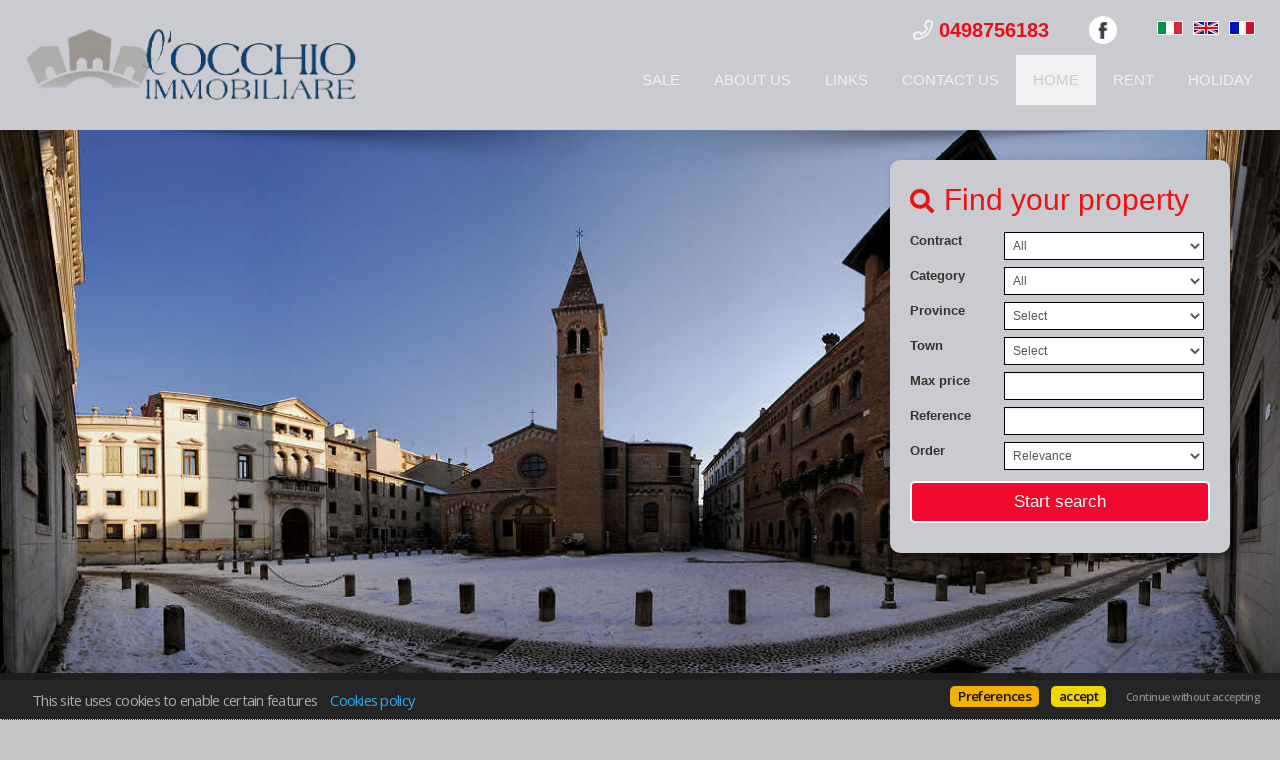

--- FILE ---
content_type: text/html
request_url: https://www.locchioimmobiliare.it/web/default.asp?language=eng
body_size: 33316
content:


<!DOCTYPE html>

<!--[if lt IE 7]>      <html class="no-js lt-ie9 lt-ie8 lt-ie7"> <![endif]-->
<!--[if IE 7]>         <html class="no-js lt-ie9 lt-ie8"> <![endif]-->
<!--[if IE 8]>         <html class="no-js lt-ie9"> <![endif]-->
<!--[if gt IE 8]><!--> <html class="no-js" lang="en-US"> <!--<![endif]-->
	
<head>
	<meta content="text/html; charset=utf-8" http-equiv="Content-Type">		
  
	

	<meta charset="utf-8">
	<meta http-equiv="Content-Language" content="en-US" />
	<meta http-equiv="X-UA-Compatible" content="IE=edge">
	<meta name="owner" content="L'OCCHIO IMMOBILIARE" />
	<meta name="author" content="AgestaWeb - Powered by AgestaNET www.agestanet.it @ 2013-2026 - developed by BasicSoft s.r.l." />
	<meta name="description" content="" />
	<meta name="keywords" content="" />
	<meta name="viewport" content="width=device-width, initial-scale=1">

	<title>l'occhio immobiliare</title>
	
	<link rel="stylesheet" type="text/css" href="/web/stili/normalize.css"/>	
	
	<link rel="stylesheet" type="text/css" href="/web/templates/020/stili/bootstrap.css?v=20191017"/>
	<link rel="stylesheet" type="text/css" href="/web/templates/020/stili/bootstrap-responsive.css?v=20191017"/>
	

	<script type="text/javascript" src="/web/script/jquery-1.11.2.min.js"></script>

	
	
	<meta id="agestaweb" data-template-id="020" data-template-name="Horizon" data-preset-id="71" data-customization-id="4542" data-agenzia-id="7650" data-sede-id="0" data-sedeaw-id="0" data-agente-id="0" data-site-id="1308" data-gruppo-id="0" data-page="default" data-elem-id="66250" data-page-ref="66250" data-lingua="eng" data-linguaid="2" data-oncustomization="false" data-onpreview="false" data-server-ip="195.231.26.27" data-mls="0" data-custom-group="0" data-proprieta-contatto="0" data-province-mls="0" />
	<meta name="status" ar="ON" aw="ON" />
 
	<link rel="stylesheet" type="text/css" href="/web/fonts/font-awesome5/css/all.min.css?v=5.15.0"/>
	<link rel="stylesheet" href="https://fonts.googleapis.com/css?family=Open+Sans:400,600&subset=latin&display=swap" media="all">

	
	
	<!-- FIREFOX BUG: Documento scaduto quando si torna indietro su una pagina di ricerca -->
	<meta http-equiv="cache-control" content="no-store, no-cache, post-check=0, pre-check=0" />	
	<meta http-equiv="expires" content="0" />
	<meta http-equiv="expires" content="Tue, 01 Jan 1980 1:00:00 GMT" />
	<meta http-equiv="pragma" content="no-cache" />
	<!-- FINE FIREFOX BUG -->

  

	<script type="text/javascript" src="/web/include/start-aw.asp?language=eng&v=2021-01-27"></script>
	<link rel="canonical" href="https://www.locchioimmobiliare.it/web/default.asp?language=eng" />
	
  

	<!-- COMMON STYLES -->
	<link href="/web/stili/f-responsive.css?v=2.1.6" rel="stylesheet" type="text/css" />

	<!-- COMMON FONTS -->
	<link href="/web/fonts/AWFont/aw_font.css?v=1.0" rel="stylesheet" type="text/css" />


	<!-- SWEET ALERT -->
	<link href="/web/stili/sweetalert2.min.css?v=11.4.4" rel="stylesheet" type="text/css" />
	<script src="/web/script/sweetalert2.min.js?v=11.4.4"></script>

  
	<!-- LEAFLET MAPS -->
	<link href="/web/stili/leaflet.1.3.4.css?v=1.7.1" rel="stylesheet" type="text/css" />
	<link href="/web/stili/MarkerCluster.css?v=1.7.1" rel="stylesheet" type="text/css" />
	<link href="/web/stili/MarkerCluster.Default.css?v=1.7.1" rel="stylesheet" type="text/css" />
	<link href="/web/stili/leaflet-gesture-handling.min.css?v=1.7.1" rel="stylesheet" type="text/css" />
	<script src="/web/script/leaflet.1.3.4.js?v=1.7.1"></script>
	<script src="/web/script/leaflet.markercluster.js?v=1.7.1"></script>
	<script src="/web/script/leaflet-gesture-handling.min.js?v=1.7.1"></script>
	<!-- FINE LEAFLET MAPS -->


	<!-- WIDGETS HEADER -->
	
	<!-- FINE WIDGETS HEADER -->

	
	<!-- OPENGRAPH -->
	<meta property="og:title" content="Homepage - " />	
	<meta property="og:url" content="https://www.locchioimmobiliare.it/web/default.asp?language=eng" />	
	<meta property="og:locale" content="en_US" />	
	<meta property="og:site_name" content="l'occhio immobiliare" />
	
    <meta property="og:type"  content="article" />
  
    <meta property="og:image" content="https://media.agestaweb.it/siti/01308/public/foto/logo_trasparenzalocchio1.png" />
  

	<!-- FINE OPENGRAPH -->





	<script type="text/javascript">
		var truetitle = "Homepage";
	</script>

  <link rel="stylesheet" type="text/css" href="/web/stili/common-style.css?v=2.1.6" />
  <link rel="stylesheet" type="text/css" href="/web/stili/jquery-ui.1.10.3.css" />

  <link rel="stylesheet" type="text/css" href="/web/templates/020/stili/flexslider.css" />
  <link rel="stylesheet" type="text/css" href="/web/templates/020/stili/jqTransform.css" />
  <link rel="stylesheet" type="text/css" href="/web/templates/020/stili/colorbox.css" />

  <link rel="stylesheet" type="text/css" href="/web/templates/020/stili/style.css?v=2025-10-22" />
	
  
	<!-- STILI EREDITATI -->
	

<style id="stl-titles" type="text/css">
	.h1 { color: #1f5173; font-family: arial, helvetica, sans-serif; font-size: 50px; font-weight: normal; font-style: normal; text-decoration: none; }
	.h2 { color: #06094a; font-family: arial, helvetica, sans-serif; font-size: 36px; font-weight: normal; font-style: normal; text-decoration: none; }
	.h3 { color: #eb1212; font-family: arial, helvetica, sans-serif; font-size: 30px; font-weight: 500; font-style: normal; text-decoration: none; margin-top: 0; }
	.h4 { color: #060949; font-family: arial, helvetica, sans-serif; font-size: 17px; font-weight: bold; font-style: normal; text-decoration: none; }
	.colore1 { color: #f5f5f5; }
	.colore2 { color: #f2f2f2; }
	.colore3 { color: #ffffff; }
</style>


<!-- CSS MAIN -->
<style id="stl-main" type="text/css">
body {
	font-family:'Titillium Web', Arial, Helvetica, sans-serif;
	font-size:14px;
	line-height:1.7em;
	color:#727272;
	margin:0;
	padding:0;
	font-weight: normal;
	font-style:normal;
	text-decoration:none;
	background-color: #FFFFFF;
	background-image: none;
	background-repeat: no-repeat;
	background-position:center center;
	background-size:cover;
	background-attachment:inherit;
}

h1 {
	color:#000000;
	font-family: 'Titillium Web', Arial, Helvetica, sans-serif;
	font-size: 50px;
	font-weight: normal;
	font-style:normal;
	text-decoration:none;
}

h2 {
	color:#FF6600;
	font-family: 'Titillium Web', Arial, Helvetica, sans-serif;
	font-size: 36px;
	font-weight: normal;
	font-style:normal;
	text-decoration:none;
}

h3 {
	color:#777;
	font-family: 'Titillium Web', Arial, Helvetica, sans-serif;
	font-size: 30px;
	font-weight: 500;
	font-style:normal;
	text-decoration:none;
	margin-top:0;
}

h4 {
	color:#FF6600;
	font-family: 'Titillium Web', Arial, Helvetica, sans-serif;
	font-size: 17px;
	font-weight: bold;
	font-style:normal;
	text-decoration:none;
}


.colore1 {
	color:#FF6600;
}

.colore2 {
	color:#F4F4F4;
}

.colore3 {
	color:#FFF;
}

.sfondo_colore1 {
	background-color:#FFF; 
}

.sfondo_colore2 {
	background-color:#000;
}

.sfondo_colore3 {
	background-color:#bbb;
}

a {
	color:#626262; 
	text-decoration:none;
}

a:visited {
	color:#626262;
	text-decoration:none;
}

a:hover {
	color:#343434; 
	text-decoration:none;
}

.pulsante {
	color:#FFF;
	background-color:#FF6600;
	border-width: 0px;
	border-style: solid;
	border-radius:5px;
	padding:5px 10px;
}

.pulsante:hover {
	color:#FFF;
	background-color:#FF6600;
}
 
body { font-family: Arial, Helvetica, sans-serif; font-size: 14px; color: #1f5173; font-weight: normal; font-style: normal; text-decoration: none; background-color: #c7c7c7; background-image: none; background-repeat: space; background-attachment: inherit; line-height: 1.7em; margin: 0; padding: 0; }
h1 { color: #1F5173; font-family: Arial, Helvetica, sans-serif; font-size: 50px; font-weight: normal; font-style: normal; text-decoration: none; }
h2 { color: #06094a; font-family: Arial, Helvetica, sans-serif; font-size: 36px; font-weight: normal; font-style: normal; text-decoration: none; }
h3 { color: #eb1212; font-family: Arial, Helvetica, sans-serif; font-size: 30px; font-weight: 500; font-style: normal; text-decoration: none; margin-top: 0; }
h4 { color: #060949; font-family: Arial, Helvetica, sans-serif; font-size: 17px; font-weight: bold; font-style: normal; text-decoration: none; }
.colore1 { color: #f5f5f5; }
.colore2 { color: #f2f2f2; }
.colore3 { color: #ffffff; }
.sfondo_colore1 { background-color: #c4c4c4; }
.sfondo_colore2 { background-color: #cacbd1; }
.sfondo_colore3 { background-color: #4a7ea1; }
a { color: #eb0e19; text-decoration: none; }
a:visited { color: #fafafa; text-decoration: none; }
a:hover { color: #06094a; text-decoration: none; }
.pulsante { color: #ffffff; background-color: #f0082e; border-width: 2px; border-color: #fcfcfc; border-style: solid; border-radius: 5px; padding: 5px 10px; }
.pulsante:hover { color: #ed1520; background-color: #efeff7; }
 /*START-CUSTOM*/ 
 #mainmenu a {color:#003b6a}
 /*END-CUSTOM*/ 

</style>

	<!-- FINE STILI EREDITATI -->

	<!-- CUSTOMIZZAZIONE STILI DEL TEMPLATE -->
  <link rel="stylesheet" type="text/css" id="dinstyle" href="/web/templates/020/stili/stili_dinamici.asp?T=20&P=71&I=4542" />
	<!-- CUSTOMIZZAZIONE STILI DEL TEMPLATE -->
	
	<!-- MODIFICHE CSS PAGINA -->
  
<!-- CSS MODIFICHE -->
<style id="stl-mod" type="text/css">

</style> 	
	<!-- FINE MODIFICHE CSS PAGINA -->
	
</head>


<body id="home" class="search_banner_laterale">
		<script>
		  // INIT SLIDER
			var sliderSpeed = 7000;
			var sliderAnimation = "slide";  	// fade|slide
			var sliderDirNav = true;
			var sliderCtrNav = false;
			var sliderRandom = false;
			var sliderLoop = true;
			var sliderSlideshow = true;
			var sliderEasing = "swing";				// linear|swing|easeInOutExpo|easeInOutQuad|easeInOutCubic....
			var sliderDuration = 600;

      // INIT YTPLAYER
			var YTP;
      var YTOptions = {
				videoURL: null,
				containment: "#main_banner",
				ratio: "auto",
				fadeOnStartTime: 100,
				startAt: 0,
				stopAt: 0,
				autoPlay: true,
				delayAtStart: 100,
				coverImage: false,
				loop: true,
				addRaster: false,
				mask: false,
				opacity: 1,
				vol: 20,
				mute: true,
				showControls: false,
				anchor: "center,center",
				showAnnotations: false,
				cc_load_policy: false,
				showYTLogo: false,
				useOnMobile: true,
				playOnlyIfVisible: false,
				onScreenPercentage: 30,
				goFullScreenOnPlay: false,
				stopMovieOnBlur: true,
				realFullscreen: true,
				optimizeDisplay: true,
				abundance: 0.2,
				gaTrack: true,
				remember_last_time: false,
				addFilters: false,
				useNoCookie: false,
			};
					
		</script>
				
  	
	<header class="sfondo_colore2 original">
    <div class="container-header">
		
			<div class="top-icons">				

				<div class="telage">
					
					<span class="agency_telephone">
						<a href="tel:0498756183"><i class="icon far fa-phone colore1"></i> <span itemprop="telephone" class="agency_tel_header">0498756183</span></a>
					</span>
					
					<span class="agency_mobile">
						<a href="tel:3339087084"><i class="icon far fa-mobile colore1"></i> <span itemprop="telephone" class="agency_tel_header">3339087084</span></a>
					</span>
					
				</div>

				<div class="social">
					<a href="https://www.facebook.com/Locchio-Immobiliare-1692177174331221/" target="_blank" id="fb_link" data-social="facebook" class="site_social" rel="noopener" title="Visit our Facebook page"><img src="/web/templates/020/images/FaceBook.png" alt="Visit our Facebook page" role="img" aria-label="Visit our Facebook page" /></a>
				</div>

				
		
		<div id="lingue">
			<ul>
								
				<li class="lng_ita">
					<a href="/web/default.asp?language=ita" title="Italiano" data-nome="Italiano" data-tag="ita" data-label="it">
						<img src="/web/images/icons/flag_ita.png" alt="Italiano"/>
					</a>
				</li>
								
				<li class="lng_eng active">
					<a href="/web/default.asp?language=eng" title="English" data-nome="English" data-tag="eng" data-label="en">
						<img src="/web/images/icons/flag_eng.png" alt="English"/>
					</a>
				</li>
								
				<li class="lng_fra">
					<a href="/web/default.asp?language=fra" title="Français" data-nome="Français" data-tag="fra" data-label="fr">
						<img src="/web/images/icons/flag_fra.png" alt="Français"/>
					</a>
				</li>
				
			</ul>
		</div>
		
		

				<div class="clear"></div>
			</div>
		
      <div id="logo">
        <a href="/web/default.asp?language=eng"><img src="https://media.agestaweb.it/siti/01308/public/foto/logo_trasparenzalocchio1.png" alt="L'OCCHIO IMMOBILIARE"/></a>
      </div>          
            
      <div id="logo-small">
        <a href="/web/default.asp?language=eng"><img src="https://media.agestaweb.it/siti/01308/public/foto/logo_trasparenzalocchio1.png" alt="L'OCCHIO IMMOBILIARE"/></a>
      </div>
			<nav class="navbar">
	<div id="mainmenu-container">
		<div class="container">
			<a class="btn btn-navbar" data-toggle="collapse" data-target=".nav-collapse">
        <span class="icon-bar"></span>
        <span class="icon-bar"></span>
        <span class="icon-bar"></span>
      </a>
			
			<div class="nav-collapse collapse navbar-responsive-collapse sfondo_colore2">			
				<ul class="nav" id="mainmenu">

				
						<li   ><a href="/web/immobili.asp?tipo_contratto=V&language=eng&pagref=66254"  class="colore2" >Sale</a></li>
						
						<li   ><a href="/web/chisiamo.asp?language=eng&pagref=66248"  class="colore2" >About us</a></li>
						
						<li   ><a href="/web/links.asp?language=eng&pagref=66255"  class="colore2" >Links</a></li>
						
						<li   ><a href="/web/contattaci.asp?language=eng&pagref=66249"  class="colore2" >Contact us</a></li>
						
						<li  class="active" ><a href="/web/default.asp?language=eng"  class="colore1" >Home</a></li>
						
						<li   ><a href="/web/immobili.asp?tipo_contratto=A&language=eng&pagref=66252"  class="colore2" >Rent</a></li>
						
						<li   ><a href="/web/immobili.asp?tipo_contratto=S&language=eng&pagref=66253"  class="colore2" >Holiday</a></li>
						
					
				</ul>
			</div>
		</div>
	</div>
</nav>

	
			
			<!-- lingue -->
			
      <div class="clear"></div>
    </div>        
  </header>

			<section id="slider" class="searchright nomobile">
				
                  <div id="property-search" class="sfondo_colore2">
										<h3>Find your property</h3>
										<div class="form_search_an ">
										<form class="quicksearch short qsc" action="/web/immobili.asp" method="post" name="ricerca" id="ricerca" onsubmit="return CheckFormSearch('default.asp');">
	<input type="hidden" name="showkind" id="showkind" value="">
	<input type="hidden" name="num_page" id="num_page" value="1">
	<input type="hidden" name="group_cod_agenzia" id="IDAgeGroup" value="7650">
	<input type="hidden" name="cod_sede" id="IDSede" value="0">
	<input type="hidden" name="cod_sede_aw" id="IDSedeAW" value="0">
	<input type="hidden" name="cod_gruppo" id="IDGruppo" value="0">
	<input type="hidden" name="pagref" id="pagref" value="">
	<input type="hidden" name="ref" id="ref" value="">
	<input type="hidden" name="language" id="language" value="eng">
	<input type="hidden" name="maxann" id="maxann" value="10">
	
	<input type="hidden" name="estero" id="estero" value="0">
	
	<input type="hidden" name="cod_nazione" id="cod_nazione" value="" />
	<input type="hidden" name="cod_regione" id="cod_regione" value="" />
	

	<div id="elenco_contratto">						
		<label for="tipo_contratto">Contract</label>
		<select name="tipo_contratto" id="tipo_contratto" dt-ricerca="">
			<option id="tc_all" value="%"  selected > All</option>
      
				<option id="tc_A"  value="A">Rent</option>
				
				<option id="tc_V"  value="V">Sale</option>
				
		</select>
		<div class="clear"></div>
	</div>	
	
	<div id="elenco_categoria" style="">		
		<label for="cod_categoria">Category</label>
		<select name="cod_categoria" id="cod_categoria" dt-ricerca="tipologia">
			<option id="cc_all" value="%"  selected >All</option>
			
			<option id="cc_R"  value="R">Residential</option>
			
			<option id="cc_C"  value="C">Commercial</option>
			
			<option id="cc_U"  value="U">Offices and warehouses</option>
			
			<option id="cc_T"  value="T">Land and farms</option>
			
		</select>
		<div class="clear"></div>
	</div>
		

					
												
	<div id="elenco_provincia" style="">										
		<label for="cod_provincia">Province</label>
		<select name="cod_provincia" id="cod_provincia" title="Province" class="input_text" dt-ricerca="comune">
			<option value="0">Select</option>
			
			<option  value="60">
				PADOVA
				
			</option>
			
		</select>
		<div class="clear"></div>
	</div>
	
	<div id="elenco_comune" style="">									
		<label for="cod_comune">Town</label>		
		<select name="cod_comune" id="cod_comune" title="Comune" class="input_text" dt-ricerca="localita">
			<option value="0" selected>Select</option>
			
			<option  value="4797">
				ABANO TERME
				
			</option>
			
			<option  value="4870">
				PADOVA
				
			</option>
			
			<option  value="4829">
				TORREGLIA
				
			</option>
			
			<option  value="4842">
				VO
				
			</option>
			
		</select>
		<div class="clear"></div>		
	</div>	
	
	<div id="box_pmax">
		<label for="prezzo_max">Max price</label>
		<input type="text" name="prezzo_max" id="prezzo_max" value="">
		<div class="clear"></div>	
	</div>
	
	<div id="box_rif">
		<label for="riferimento">Reference</label>
		<input type="text" name="riferimento" id="riferimento" value="">
		<div class="clear"></div>	
	</div>

	<div id="box_ordine">
		<label for="cod_ordine">Order</label>
		<select name="cod_ordine" id="cod_ordine" dt-ricerca="">
			
<option selected="selected" value="O01">Relevance</option>
<option  value="O02">Property publication date</option>
<option  value="O03">Property update</option>
<option  value="O05">Town</option>
<option  value="O06">Province</option>
<option  value="O07">Tipology</option>
<option  value="O08">Price (ascending)</option>
<option  value="O09">Price (descending)</option>
<option  value="O10">Sq. mt.</option>
<option  value="O11">Rooms</option>

		</select>	
		<div class="clear"></div>	
	</div>
	
	<div class="avviaricerca" id="qs_start">
		<input type="submit" class="pulsante" value="Start search">
	</div>
	
	<div class="clear"></div>	
</form>

										</div>

										<div class="clear"></div>
                  </div>
                  
                  
				<div class="flexslider main-slider "> <!-- PER VISUALIZZARE SU MOBILE AGGIUNGERE CLASSE: showmobile -->
					<div class="shadow"></div>
					<!-- Classi supportate: black|*white - *bantop|banbottom - *banleft|banright - *bgcover|bgcontain - bgtop|*bgcenter|bgbottom  -->
					<ul class="slides">						
						<li class=""  data-id="2387" style="background-image:url('https://media.agestaweb.it/siti/01308/public/banners/FJA7NOT4I8N3DOP9AX2O.jpg'); "></li>
<li class=""  data-id="2388" style="background-image:url('https://media.agestaweb.it/siti/01308/public/banners/YDGNJE8SRY7EP4ZD6PGU.jpg'); "></li>
<li class=""  data-id="2389" style="background-image:url('https://media.agestaweb.it/siti/01308/public/banners/8FM6VKCQ47AMGIXCYBVL.jpg'); "></li>
<li class=""  data-id="2390" style="background-image:url('https://media.agestaweb.it/siti/01308/public/banners/IEABYVW2CWA9HGZLIVQ6.jpg'); "></li>
<li class=""  data-id="2391" style="background-image:url('https://media.agestaweb.it/siti/01308/public/banners/MSYY7KA6WHUSOWP9BP5I.jpg'); "></li>

					</ul>
        </div>
				
				
    	</section>
			


    <div id="content">
    
    	<div class="container main-container">

        <div class="row rowricerca">
          
				
				  <div class="span12" >
					  <div class="testo testo-sottotitolo">
						  
					  </div>
						
					  <div id="ann-evidenza">
						  				<!-- ANNUNCI IN EVIDENZA -->
				
				<h3>Top properties</h3>
				<div class="row">
					
            <div class="span4 property-item sfondo_colore1">
							<article class="annuncio" data-id="1920201" data-rif="AA11062" data-contr="Rent" data-prov="Padova" data-com="Padova" data-zona="Santa Sofia" data-codage="7650" onclick="javascript:document.location.href='/web/immobile_dettaglio.asp?cod_annuncio=1920201&language=eng'">
                <a class="item-block" href="/web/immobile_dettaglio.asp?cod_annuncio=1920201&language=eng" title="Apartment <span class= condizioni>excellent</span>  in Padova" style="background-image:url('https://agestanet.risorseimmobiliari.it/public/annunci/07650/1920201/F_281985.jpg');">
									
									<div class="watermark"></div>
									<div class="infobox rif sfondo_colore2 colore2">AA11062</div>
									<div class="infobox ctr sfondo_colore3 colore3">Rent</div>
									<div class="infobox bottomright">
										
											<div class="foto"><span class="icon" data-nr="33" title="33 foto"></span><span class="nr">33</span></div>
										
									</div>
									
								</a>
						
                <div class="info">                            
									<h4>Apartment <span class=" condizioni">excellent</span>  in Padova</h4>
									<div class="dex withtext">
										<h5>
											<span class="ctr">For rent</span>
											<span class="com">in Padova</span>
											<span class="loc">area Santa Sofia</span>
										</h5>
										<div class="testo">
											<span class="an_dex">SANTA SOFIA, PADOVA, Apartment for rent of 60 Sq. mt., Excellent Condition, Heating Individual heating system, Energetic class: E, Epi: 84,87 kwh/m2 year, placed at 2° on 2, composed by: 2 Rooms, Kitchenette, , 1 Bedroom, 1 Bathroom, Price: € 1,000</span> <span class="continue"><a href="/web/immobile_dettaglio.asp?cod_annuncio=1920201&language=eng">Continue</a></span>
										</div>
									</div>
								</div>								
                <div class="features">
									<span class="area">

                    60 Sq. mt.

									</span>
                  <span class="bath">1</span><span class="bed">1</span>
									<span class="price cambioprezzo decrementato">
										<span class="prezzodiff" title="Old price € 1.200">€ 1.000</span>
										
										<span class="diffperc" title="Diminuito di € 200">16,7%</span>
										
									</span>
									
                </div>
                        
                <div class="ender sfondo_colore1"></div>
							</article>
            </div>
					
            <div class="span4 property-item sfondo_colore1">
							<article class="annuncio" data-id="2419570" data-rif="AV22123" data-contr="Sale" data-prov="Padova" data-com="Padova" data-zona="Santa Sofia" data-codage="7650" onclick="javascript:document.location.href='/web/immobile_dettaglio.asp?cod_annuncio=2419570&language=eng'">
                <a class="item-block" href="/web/immobile_dettaglio.asp?cod_annuncio=2419570&language=eng" title="Apartment <span class= condizioni>excellent</span>  in Padova" style="background-image:url('https://agestanet.risorseimmobiliari.it/public/annunci/07650/2419570/F_344019.jpg');">
									
									<div class="watermark"></div>
									<div class="infobox rif sfondo_colore2 colore2">AV22123</div>
									<div class="infobox ctr sfondo_colore3 colore3">Sale</div>
									<div class="infobox bottomright">
										
											<div class="foto"><span class="icon" data-nr="21" title="21 foto"></span><span class="nr">21</span></div>
										
									</div>
									
								</a>
						
                <div class="info">                            
									<h4>Apartment <span class=" condizioni">excellent</span>  in Padova</h4>
									<div class="dex withtext">
										<h5>
											<span class="ctr">For sale</span>
											<span class="com">in Padova</span>
											<span class="loc">area Santa Sofia</span>
										</h5>
										<div class="testo">
											<span class="an_dex">SANTA SOFIA, PADOVA, Apartment for sale of 110 Sq. mt., Excellent Condition, Heating Centralized, Energetic class: F, placed at 2° on 4, composed by: 4 Rooms, Separate kitchen, , 2 Bedrooms, 2 Bathrooms, Elevator, Price: € 370,000</span> <span class="continue"><a href="/web/immobile_dettaglio.asp?cod_annuncio=2419570&language=eng">Continue</a></span>
										</div>
									</div>
								</div>								
                <div class="features">
									<span class="area">

                    110 Sq. mt.

									</span>
                  <span class="bath">2</span><span class="bed">2</span>
									<span class="price ">
										<span class="prezzodiff" title="">€ 370.000</span>
										
									</span>
									
                </div>
                        
                <div class="ender sfondo_colore1"></div>
							</article>
            </div>
					
            <div class="span4 property-item sfondo_colore1">
							<article class="annuncio" data-id="2485106" data-rif="AV437777" data-contr="Sale" data-prov="Padova" data-com="Padova" data-zona="Torresino" data-codage="7650" onclick="javascript:document.location.href='/web/immobile_dettaglio.asp?cod_annuncio=2485106&language=eng'">
                <a class="item-block" href="/web/immobile_dettaglio.asp?cod_annuncio=2485106&language=eng" title="Apartment <span class= condizioni></span>  in Padova" style="background-image:url('https://agestanet.risorseimmobiliari.it/public/annunci/07650/2485106/F_809708.jpg');">
									
									<div class="watermark"></div>
									<div class="infobox rif sfondo_colore2 colore2">AV437777</div>
									<div class="infobox ctr sfondo_colore3 colore3">Sale</div>
									<div class="infobox bottomright">
										
											<div class="foto"><span class="icon" data-nr="23" title="23 foto"></span><span class="nr">23</span></div>
										
									</div>
									
								</a>
						
                <div class="info">                            
									<h4>Apartment <span class=" condizioni"></span>  in Padova</h4>
									<div class="dex withtext">
										<h5>
											<span class="ctr">For sale</span>
											<span class="com">in Padova</span>
											<span class="loc">area Torresino</span>
										</h5>
										<div class="testo">
											<span class="an_dex">TORRESINO, PADOVA, Apartment for sale of 208 Sq. mt., Good condition, Heating Centralized, Energetic class: E, placed at 2° on 3, composed by: 11 Rooms, Separate kitchen, , 3 Bedrooms, 3 Bathrooms, Single Box, Elevator, Price: € 670,000</span> <span class="continue"><a href="/web/immobile_dettaglio.asp?cod_annuncio=2485106&language=eng">Continue</a></span>
										</div>
									</div>
								</div>								
                <div class="features">
									<span class="area">

                    208 Sq. mt.

									</span>
                  <span class="bath">3</span><span class="bed">3</span>
									<span class="price ">
										<span class="prezzodiff" title="">€ 670.000</span>
										
									</span>
									
                </div>
                        
                <div class="ender sfondo_colore1"></div>
							</article>
            </div>
					
            <div class="span4 property-item sfondo_colore1">
							<article class="annuncio" data-id="2507058" data-rif="AV22333" data-contr="Sale" data-prov="Padova" data-com="Padova" data-zona="Santa Sofia" data-codage="7650" onclick="javascript:document.location.href='/web/immobile_dettaglio.asp?cod_annuncio=2507058&language=eng'">
                <a class="item-block" href="/web/immobile_dettaglio.asp?cod_annuncio=2507058&language=eng" title="Apartment <span class= condizioni>be restored</span>  in Padova" style="background-image:url('https://agestanet.risorseimmobiliari.it/public/annunci/07650/2507058/F_962185.jpg');">
									
									<div class="watermark"></div>
									<div class="infobox rif sfondo_colore2 colore2">AV22333</div>
									<div class="infobox ctr sfondo_colore3 colore3">Sale</div>
									<div class="infobox bottomright">
										
											<div class="foto"><span class="icon" data-nr="23" title="23 foto"></span><span class="nr">23</span></div>
										
									</div>
									
								</a>
						
                <div class="info">                            
									<h4>Apartment <span class=" condizioni">be restored</span>  in Padova</h4>
									<div class="dex withtext">
										<h5>
											<span class="ctr">For sale</span>
											<span class="com">in Padova</span>
											<span class="loc">area Santa Sofia</span>
										</h5>
										<div class="testo">
											<span class="an_dex">SANTA SOFIA, PADOVA, Apartment for sale of 110 Sq. mt., Be restored, Heating Centralized, Energetic class: G, Epi: 300,16 kwh/m2 year, placed at 3° on 6, composed by: 3 Rooms, Separate kitchen, , 2 Bedrooms, 2 Bathrooms, Single Box, Elevator, Price: € 370,000</span> <span class="continue"><a href="/web/immobile_dettaglio.asp?cod_annuncio=2507058&language=eng">Continue</a></span>
										</div>
									</div>
								</div>								
                <div class="features">
									<span class="area">

                    110 Sq. mt.

									</span>
                  <span class="bath">2</span><span class="bed">2</span>
									<span class="price ">
										<span class="prezzodiff" title="">€ 370.000</span>
										
									</span>
									
                </div>
                        
                <div class="ender sfondo_colore1"></div>
							</article>
            </div>
					
            <div class="span4 property-item sfondo_colore1">
							<article class="annuncio" data-id="2273621" data-rif="AV22OO9" data-contr="Sale" data-prov="Padova" data-com="Abano Terme" data-zona="" data-codage="7650" onclick="javascript:document.location.href='/web/immobile_dettaglio.asp?cod_annuncio=2273621&language=eng'">
                <a class="item-block" href="/web/immobile_dettaglio.asp?cod_annuncio=2273621&language=eng" title="Apartment <span class= condizioni>restored</span>  in Abano Terme" style="background-image:url('https://agestanet.risorseimmobiliari.it/public/annunci/07650/2273621/F_741660.jpg');">
									
									<div class="watermark"></div>
									<div class="infobox rif sfondo_colore2 colore2">AV22OO9</div>
									<div class="infobox ctr sfondo_colore3 colore3">Sale</div>
									<div class="infobox bottomright">
										
											<div class="foto"><span class="icon" data-nr="28" title="28 foto"></span><span class="nr">28</span></div>
										
									</div>
									
								</a>
						
                <div class="info">                            
									<h4>Apartment <span class=" condizioni">restored</span>  in Abano Terme</h4>
									<div class="dex withtext">
										<h5>
											<span class="ctr">For sale</span>
											<span class="com">in Abano Terme</span>
											
										</h5>
										<div class="testo">
											<span class="an_dex">ABANO TERME, Apartment for sale of 143 Sq. mt., Restored, Heating Individual heating system, Energetic class: D, Epi: 300,15 kwh/m2 year, placed at 1° on 3, composed by: 5 Rooms, Separate kitchen, , 2 Bedrooms, 2 Bathrooms, Single Box, Elevator, Price: € 335,000</span> <span class="continue"><a href="/web/immobile_dettaglio.asp?cod_annuncio=2273621&language=eng">Continue</a></span>
										</div>
									</div>
								</div>								
                <div class="features">
									<span class="area">

                    143 Sq. mt.

									</span>
                  <span class="bath">2</span><span class="bed">2</span>
									<span class="price cambioprezzo decrementato">
										<span class="prezzodiff" title="Old price € 345.000">€ 335.000</span>
										
										<span class="diffperc" title="Diminuito di € 10.000">2,9%</span>
										
									</span>
									
                </div>
                        
                <div class="ender sfondo_colore1"></div>
							</article>
            </div>
					
            <div class="span4 property-item sfondo_colore1">
							<article class="annuncio" data-id="2406450" data-rif="AV22511" data-contr="Sale" data-prov="Padova" data-com="Padova" data-zona="Istituti-ospedali" data-codage="7650" onclick="javascript:document.location.href='/web/immobile_dettaglio.asp?cod_annuncio=2406450&language=eng'">
                <a class="item-block" href="/web/immobile_dettaglio.asp?cod_annuncio=2406450&language=eng" title="Apartment <span class= condizioni>excellent</span>  in Padova" style="background-image:url('https://agestanet.risorseimmobiliari.it/public/annunci/07650/2406450/F_669190.jpg');">
									
									<div class="watermark"></div>
									<div class="infobox rif sfondo_colore2 colore2">AV22511</div>
									<div class="infobox ctr sfondo_colore3 colore3">Sale</div>
									<div class="infobox bottomright">
										
											<div class="foto"><span class="icon" data-nr="11" title="11 foto"></span><span class="nr">11</span></div>
										
									</div>
									
								</a>
						
                <div class="info">                            
									<h4>Apartment <span class=" condizioni">excellent</span>  in Padova</h4>
									<div class="dex withtext">
										<h5>
											<span class="ctr">For sale</span>
											<span class="com">in Padova</span>
											<span class="loc">area Istituti-ospedali</span>
										</h5>
										<div class="testo">
											<span class="an_dex">ISTITUTI-OSPEDALI, PADOVA, Apartment for sale of 90 Sq. mt., Excellent Condition, Heating Individual heating system, Energetic class: G, placed at 5°, composed by: 5 Rooms, Little kitchen, , 2 Bedrooms, 1 Bathroom, Elevator, Price: € 195,000</span> <span class="continue"><a href="/web/immobile_dettaglio.asp?cod_annuncio=2406450&language=eng">Continue</a></span>
										</div>
									</div>
								</div>								
                <div class="features">
									<span class="area">

                    90 Sq. mt.

									</span>
                  <span class="bath">1</span><span class="bed">2</span>
									<span class="price cambioprezzo decrementato">
										<span class="prezzodiff" title="Old price € 210.000">€ 195.000</span>
										
										<span class="diffperc" title="Diminuito di € 15.000">7,1%</span>
										
									</span>
									
                </div>
                        
                <div class="ender sfondo_colore1"></div>
							</article>
            </div>
					
                </div>
                
                <hr>
                
				
					  </div>
					  <div id="ann-ultimi">
						  				<!-- ULTIMI ANNUNCI -->
				
				<h3>Latest properties</h3>
				<div class="row">
					
            <div class="span4 property-item sfondo_colore1">
							<article class="annuncio" data-id="2507058" data-rif="AV22333" data-contr="Sale" data-prov="Padova" data-com="Padova" data-zona="Santa Sofia" data-codage="7650" onclick="javascript:document.location.href='/web/immobile_dettaglio.asp?cod_annuncio=2507058&language=eng'">
                <a class="item-block" href="/web/immobile_dettaglio.asp?cod_annuncio=2507058&language=eng" title="Apartment <span class= condizioni>be restored</span>  in Padova" style="background-image:url('https://agestanet.risorseimmobiliari.it/public/annunci/07650/2507058/F_962185.jpg');">
									
									<div class="watermark"></div>
									<div class="infobox rif sfondo_colore2 colore2">AV22333</div>
									<div class="infobox ctr sfondo_colore3 colore3">Sale</div>
									<div class="infobox bottomright">
										
										<div class="foto"><span class="icon" data-nr="23" title="23 foto"></span><span class="nr">23</span></div>
										
									</div>
									
								</a>
						
                <div class="info">
									<h4>Apartment <span class=" condizioni">be restored</span>  in Padova</h4>
									<div class="dex withtext">
										<h5>
											<span class="ctr">For sale</span>
											<span class="com">in Padova</span>
											<span class="loc">area Santa Sofia</span>
										</h5>
										<div class="testo">
											<span class="an_dex">SANTA SOFIA, PADOVA, Apartment for sale of 110 Sq. mt., Be restored, Heating Centralized, Energetic class: G, Epi: 300,16 kwh/m2 year, placed at 3° on 6, composed by: 3 Rooms, Separate kitchen, , 2 Bedrooms, 2 Bathrooms, Single Box, Elevator, Price: € 370,000</span> <span class="continue"><a href="/web/immobile_dettaglio.asp?cod_annuncio=2507058&language=eng">Continue</a></span>
										</div>
									</div>
								</div>
                <div class="features">
									<span class="area">
                    110 Sq. mt.	
									</span>
                  <span class="bath">2</span><span class="bed">2</span>
									<span class="price ">
										<span class="prezzodiff" title="">€ 370.000</span>
										
									</span>
									
                </div>
                        
                <div class="ender sfondo_colore1"></div>
							</article>
            </div>
					
            <div class="span4 property-item sfondo_colore1">
							<article class="annuncio" data-id="2485106" data-rif="AV437777" data-contr="Sale" data-prov="Padova" data-com="Padova" data-zona="Torresino" data-codage="7650" onclick="javascript:document.location.href='/web/immobile_dettaglio.asp?cod_annuncio=2485106&language=eng'">
                <a class="item-block" href="/web/immobile_dettaglio.asp?cod_annuncio=2485106&language=eng" title="Apartment <span class= condizioni></span>  in Padova" style="background-image:url('https://agestanet.risorseimmobiliari.it/public/annunci/07650/2485106/F_809708.jpg');">
									
									<div class="watermark"></div>
									<div class="infobox rif sfondo_colore2 colore2">AV437777</div>
									<div class="infobox ctr sfondo_colore3 colore3">Sale</div>
									<div class="infobox bottomright">
										
										<div class="foto"><span class="icon" data-nr="23" title="23 foto"></span><span class="nr">23</span></div>
										
									</div>
									
								</a>
						
                <div class="info">
									<h4>Apartment <span class=" condizioni"></span>  in Padova</h4>
									<div class="dex withtext">
										<h5>
											<span class="ctr">For sale</span>
											<span class="com">in Padova</span>
											<span class="loc">area Torresino</span>
										</h5>
										<div class="testo">
											<span class="an_dex">TORRESINO, PADOVA, Apartment for sale of 208 Sq. mt., Good condition, Heating Centralized, Energetic class: E, placed at 2° on 3, composed by: 11 Rooms, Separate kitchen, , 3 Bedrooms, 3 Bathrooms, Single Box, Elevator, Price: € 670,000</span> <span class="continue"><a href="/web/immobile_dettaglio.asp?cod_annuncio=2485106&language=eng">Continue</a></span>
										</div>
									</div>
								</div>
                <div class="features">
									<span class="area">
                    208 Sq. mt.	
									</span>
                  <span class="bath">3</span><span class="bed">3</span>
									<span class="price ">
										<span class="prezzodiff" title="">€ 670.000</span>
										
									</span>
									
                </div>
                        
                <div class="ender sfondo_colore1"></div>
							</article>
            </div>
					
            <div class="span4 property-item sfondo_colore1">
							<article class="annuncio" data-id="2427004" data-rif="AG55000" data-contr="Sale" data-prov="Padova" data-com="vo" data-zona="Vo' Vecchio" data-codage="7650" onclick="javascript:document.location.href='/web/immobile_dettaglio.asp?cod_annuncio=2427004&language=eng'">
                <a class="item-block" href="/web/immobile_dettaglio.asp?cod_annuncio=2427004&language=eng" title="Agritourism <span class= condizioni>excellent</span>  in vo" style="background-image:url('https://agestanet.risorseimmobiliari.it/public/annunci/07650/2427004/F_213937.jpg');">
									
									<div class="watermark"></div>
									<div class="infobox rif sfondo_colore2 colore2">AG55000</div>
									<div class="infobox ctr sfondo_colore3 colore3">Sale</div>
									<div class="infobox bottomright">
										
										<div class="foto"><span class="icon" data-nr="2" title="2 foto"></span><span class="nr">2</span></div>
										
									</div>
									
								</a>
						
                <div class="info">
									<h4>Agritourism <span class=" condizioni">excellent</span>  in vo</h4>
									<div class="dex withtext">
										<h5>
											<span class="ctr">For sale</span>
											<span class="com">in vo</span>
											<span class="loc">area Vo' Vecchio</span>
										</h5>
										<div class="testo">
											<span class="an_dex">VO' VECCHIO, VO, Agritourism for sale of 750 Sq. mt., Excellent Condition, Heating Individual heating system, Energetic class: G, placed at Ground on 1, composed by: 30 Rooms, Separate kitchen, , 8 Bedrooms, 12 Bathrooms, Cellar, Reserved</span> <span class="continue"><a href="/web/immobile_dettaglio.asp?cod_annuncio=2427004&language=eng">Continue</a></span>
										</div>
									</div>
								</div>
                <div class="features">
									<span class="area">
                    750 Sq. mt.	
									</span>
                  <span class="bath">12</span><span class="bed">8</span>
									<span class="price ">
										<span class="prezzodiff" title="">On request</span>
										
									</span>
									
                </div>
                        
                <div class="ender sfondo_colore1"></div>
							</article>
            </div>
					
            <div class="span4 property-item sfondo_colore1">
							<article class="annuncio" data-id="2419570" data-rif="AV22123" data-contr="Sale" data-prov="Padova" data-com="Padova" data-zona="Santa Sofia" data-codage="7650" onclick="javascript:document.location.href='/web/immobile_dettaglio.asp?cod_annuncio=2419570&language=eng'">
                <a class="item-block" href="/web/immobile_dettaglio.asp?cod_annuncio=2419570&language=eng" title="Apartment <span class= condizioni>excellent</span>  in Padova" style="background-image:url('https://agestanet.risorseimmobiliari.it/public/annunci/07650/2419570/F_344019.jpg');">
									
									<div class="watermark"></div>
									<div class="infobox rif sfondo_colore2 colore2">AV22123</div>
									<div class="infobox ctr sfondo_colore3 colore3">Sale</div>
									<div class="infobox bottomright">
										
										<div class="foto"><span class="icon" data-nr="21" title="21 foto"></span><span class="nr">21</span></div>
										
									</div>
									
								</a>
						
                <div class="info">
									<h4>Apartment <span class=" condizioni">excellent</span>  in Padova</h4>
									<div class="dex withtext">
										<h5>
											<span class="ctr">For sale</span>
											<span class="com">in Padova</span>
											<span class="loc">area Santa Sofia</span>
										</h5>
										<div class="testo">
											<span class="an_dex">SANTA SOFIA, PADOVA, Apartment for sale of 110 Sq. mt., Excellent Condition, Heating Centralized, Energetic class: F, placed at 2° on 4, composed by: 4 Rooms, Separate kitchen, , 2 Bedrooms, 2 Bathrooms, Elevator, Price: € 370,000</span> <span class="continue"><a href="/web/immobile_dettaglio.asp?cod_annuncio=2419570&language=eng">Continue</a></span>
										</div>
									</div>
								</div>
                <div class="features">
									<span class="area">
                    110 Sq. mt.	
									</span>
                  <span class="bath">2</span><span class="bed">2</span>
									<span class="price ">
										<span class="prezzodiff" title="">€ 370.000</span>
										
									</span>
									
                </div>
                        
                <div class="ender sfondo_colore1"></div>
							</article>
            </div>
					
            <div class="span4 property-item sfondo_colore1">
							<article class="annuncio" data-id="2406450" data-rif="AV22511" data-contr="Sale" data-prov="Padova" data-com="Padova" data-zona="Istituti-ospedali" data-codage="7650" onclick="javascript:document.location.href='/web/immobile_dettaglio.asp?cod_annuncio=2406450&language=eng'">
                <a class="item-block" href="/web/immobile_dettaglio.asp?cod_annuncio=2406450&language=eng" title="Apartment <span class= condizioni>excellent</span>  in Padova" style="background-image:url('https://agestanet.risorseimmobiliari.it/public/annunci/07650/2406450/F_669190.jpg');">
									
									<div class="watermark"></div>
									<div class="infobox rif sfondo_colore2 colore2">AV22511</div>
									<div class="infobox ctr sfondo_colore3 colore3">Sale</div>
									<div class="infobox bottomright">
										
										<div class="foto"><span class="icon" data-nr="11" title="11 foto"></span><span class="nr">11</span></div>
										
									</div>
									
								</a>
						
                <div class="info">
									<h4>Apartment <span class=" condizioni">excellent</span>  in Padova</h4>
									<div class="dex withtext">
										<h5>
											<span class="ctr">For sale</span>
											<span class="com">in Padova</span>
											<span class="loc">area Istituti-ospedali</span>
										</h5>
										<div class="testo">
											<span class="an_dex">ISTITUTI-OSPEDALI, PADOVA, Apartment for sale of 90 Sq. mt., Excellent Condition, Heating Individual heating system, Energetic class: G, placed at 5°, composed by: 5 Rooms, Little kitchen, , 2 Bedrooms, 1 Bathroom, Elevator, Price: € 195,000</span> <span class="continue"><a href="/web/immobile_dettaglio.asp?cod_annuncio=2406450&language=eng">Continue</a></span>
										</div>
									</div>
								</div>
                <div class="features">
									<span class="area">
                    90 Sq. mt.	
									</span>
                  <span class="bath">1</span><span class="bed">2</span>
									<span class="price cambioprezzo decrementato">
										<span class="prezzodiff" title="Old price € 210.000">€ 195.000</span>
										
										<span class="diffperc" title="Diminuito di € 15.000">7,1%</span>
										
									</span>
									
                </div>
                        
                <div class="ender sfondo_colore1"></div>
							</article>
            </div>
					
            <div class="span4 property-item sfondo_colore1">
							<article class="annuncio" data-id="2273621" data-rif="AV22OO9" data-contr="Sale" data-prov="Padova" data-com="Abano Terme" data-zona="" data-codage="7650" onclick="javascript:document.location.href='/web/immobile_dettaglio.asp?cod_annuncio=2273621&language=eng'">
                <a class="item-block" href="/web/immobile_dettaglio.asp?cod_annuncio=2273621&language=eng" title="Apartment <span class= condizioni>restored</span>  in Abano Terme" style="background-image:url('https://agestanet.risorseimmobiliari.it/public/annunci/07650/2273621/F_741660.jpg');">
									
									<div class="watermark"></div>
									<div class="infobox rif sfondo_colore2 colore2">AV22OO9</div>
									<div class="infobox ctr sfondo_colore3 colore3">Sale</div>
									<div class="infobox bottomright">
										
										<div class="foto"><span class="icon" data-nr="28" title="28 foto"></span><span class="nr">28</span></div>
										
									</div>
									
								</a>
						
                <div class="info">
									<h4>Apartment <span class=" condizioni">restored</span>  in Abano Terme</h4>
									<div class="dex withtext">
										<h5>
											<span class="ctr">For sale</span>
											<span class="com">in Abano Terme</span>
											
										</h5>
										<div class="testo">
											<span class="an_dex">ABANO TERME, Apartment for sale of 143 Sq. mt., Restored, Heating Individual heating system, Energetic class: D, Epi: 300,15 kwh/m2 year, placed at 1° on 3, composed by: 5 Rooms, Separate kitchen, , 2 Bedrooms, 2 Bathrooms, Single Box, Elevator, Price: € 335,000</span> <span class="continue"><a href="/web/immobile_dettaglio.asp?cod_annuncio=2273621&language=eng">Continue</a></span>
										</div>
									</div>
								</div>
                <div class="features">
									<span class="area">
                    143 Sq. mt.	
									</span>
                  <span class="bath">2</span><span class="bed">2</span>
									<span class="price cambioprezzo decrementato">
										<span class="prezzodiff" title="Old price € 345.000">€ 335.000</span>
										
										<span class="diffperc" title="Diminuito di € 10.000">2,9%</span>
										
									</span>
									
                </div>
                        
                <div class="ender sfondo_colore1"></div>
							</article>
            </div>
					
                </div>
                
                <hr>
                
				
					  </div>
            <div id="ann-certificati">
						  				<!-- CERTIFICATI -->
				
					  </div>

            
          </div>			
        </div>
      </div>



      
		  <div class="container morecont">
        <div class="row">
	        
				  <div class="span6 widgetslist">
					  
        <div class="widget">
        <div class="widgetitem wdg-1"><script type="text/javascript">
	var idcitta = '4897';
	$(document).ready(function() {
		if ((!isNaN(idcitta)) && (idcitta != '')) {
			$('.widgetitem.wdg-1').html('<iframe title="il Meteo" width="230" height="420" scrolling="no" frameborder="no" noresize="noresize" src="https://www.ilmeteo.it/box/previsioni.php?citta=' + idcitta + '&type=mps1&width=230&ico=1&lang=eng&days=3&font=Arial&fontsize=12&bg=&fg=&bgtitle=&fgtitle=&bgtab=F0F0F0&fglink=1773C2"></iframe>')
		} else {
			console.log('"' + idcitta + '" non è un ID di città valido per il meteo.it');
		}
	})
</script></div>
            <div class="clear"></div>
	    </div>
        
          </div>
				  
				
                
          <div class="span6 elencocomuni">				
					  
							  <h3>Shortcut<span> town</span></h3>
							  <ul class="pochi" data-count="3">
							  
									  <li class="sfondo_colore1"><a href="/web/immobili.asp?link=1&cod_regione=20&cod_provincia=60&cod_comune=4797&language=eng">Abano Terme</a></li>
								  
									  <li class="sfondo_colore1"><a href="/web/immobili.asp?link=1&cod_regione=20&cod_provincia=60&cod_comune=4870&language=eng">Padova</a></li>
								  
									  <li class="sfondo_colore1"><a href="/web/immobili.asp?link=1&cod_regione=20&cod_provincia=60&cod_comune=4829&language=eng">Torreglia</a></li>
								  
									  <li class="sfondo_colore1"><a href="/web/immobili.asp?link=1&cod_regione=20&cod_provincia=60&cod_comune=4842&language=eng">vo</a></li>
								  
							  </ul>
							  
           </div>
                
					
        	</div>
		  </div>
		
		  
		    
    </div>


    	<footer class="sfondo_colore3">   
		<div class="container">
			<div class="row">
            
				<div class="span2 linklist textleft elenco_pagine">
					<h3>Map</h3>
					<ul class="links">
						
						<li   > &raquo;  <a href="/web/immobili.asp?tipo_contratto=V&language=eng&pagref=66254">Sale</a></li>
						
						<li   > &raquo;  <a href="/web/chisiamo.asp?language=eng&pagref=66248">About us</a></li>
						
						<li   > &raquo;  <a href="/web/links.asp?language=eng&pagref=66255">Links</a></li>
						
						<li   > &raquo;  <a href="/web/contattaci.asp?language=eng&pagref=66249">Contact us</a></li>
						
						<li  class="active" > &diams;  <a href="/web/default.asp?language=eng">Home</a></li>
						
						<li   > &raquo;  <a href="/web/immobili.asp?tipo_contratto=A&language=eng&pagref=66252">Rent</a></li>
						
						<li   > &raquo;  <a href="/web/immobili.asp?tipo_contratto=S&language=eng&pagref=66253">Holiday</a></li>
						
					</ul>
				</div>
            
				<div class="span2 linklist textleft elenco_links">
					
				</div>
      			
      	<div class="span2 textleft ultimi_immobili">
      		<!-- spazio per ultimi immobili visitati -->
      	</div>
      			
        <div class="span6 textright agency">
          
					<div itemscope itemtype="https://schema.org/RealEstateAgent" class="agency_schema">
					
						<h3 itemprop="name" class="nomeagenzia">L'OCCHIO IMMOBILIARE</h3>
						
						<span itemprop="address" itemscope itemtype="https://schema.org/PostalAddress" class="agency_indirizzo">
							<span itemprop="streetAddress">VIA ARISTIDE GABELLI 2/A</span>
							<div class="clear"></div>
							<span itemprop="postalCode">35121</span> 
							<span itemprop="addressLocality">PADOVA</span> 
							(<span itemprop="addressRegion">PD</span>)
						</span>
						
						
							<div class="agency_cf">
								C.F.: <span itemprop="taxID">GCNGPR59H20G224X</span>
							</div>
						
							<div class="agency_pi">
								P.IVA: <span itemprop="vatID">04342030287</span>
							</div>
						
						
						<span class="agency_recapiti">							
							
							<span class="agency_telephone">
								<i class="icon far fa-phone colore2"></i> <a href="tel:0498756183"><span itemprop="telephone" class="">0498756183</span></a>
							</span><br />
							
							<span class="agency_mobile">
								<i class="icon far fa-mobile colore2"></i> <a href="tel:3339087084"><span itemprop="telephone" class="">3339087084</span></a>
							</span><br />
							
						</span>									
						 
												
					</div>
					
        </div>
      </div>
		</div>

    <div class="subfooter sfondo_colore2 colore2">
      <div class="container">
        <div class="row">
          <div class="span3 textleft">
            
		
		<div id="lingue">
			<ul>
								
				<li class="lng_ita">
					<a href="/web/default.asp?language=ita" title="Italiano" data-nome="Italiano" data-tag="ita" data-label="it">
						<img src="/web/images/icons/flag_ita.png" alt="Italiano"/>
					</a>
				</li>
								
				<li class="lng_eng active">
					<a href="/web/default.asp?language=eng" title="English" data-nome="English" data-tag="eng" data-label="en">
						<img src="/web/images/icons/flag_eng.png" alt="English"/>
					</a>
				</li>
								
				<li class="lng_fra">
					<a href="/web/default.asp?language=fra" title="Français" data-nome="Français" data-tag="fra" data-label="fr">
						<img src="/web/images/icons/flag_fra.png" alt="Français"/>
					</a>
				</li>
				
			</ul>
		</div>
		
		
          </div>
          <div class="span6 social textcentered">
						<a href="https://www.facebook.com/Locchio-Immobiliare-1692177174331221/" target="_blank" id="fb_link" data-social="facebook" class="site_social" rel="noopener" title="Visit our Facebook page"><img src="/web/templates/020/images/FaceBook.png" alt="Visit our Facebook page" role="img" aria-label="Visit our Facebook page" /></a>
						<div class="clearfix"></div>
					</div>
          <div class="span3 textright">
						
<div class="authoring">

	<span id="portali" style="display:inline-block;">
		<span class="poweredby">Powered by </span>
		
		<span class="agestanet"><a href="https://www.agestanet.it" target="_blank" rel="nofollow noreferrer">AgestaNET</a></span>
		<span class="portali-divider"> - </span>
		<span class="risorseimmobiliari"><a href="https://www.risorseimmobiliari.it" target="_blank" rel="nofollow noreferrer">RisorseImmobiliari.it</a></span>
		
	</span>

</div>    




<div class="show-privacy">
  
  <a href="javascript:;" class="cookie_policy" onclick="cc.showmodal()" >Cookies settings</a> - 
  
	<a href="/web/privacy_policy.asp?language=eng" class="privacy_policy open_iframe" target="_blank" rel="nofollow">Privacy</a>
</div>






<!-- START INC cookieconsent -->
<link rel="stylesheet" type="text/css" href="/web/stili/cookieconsent.css?v=2024-04-01"/>
<script type="text/javascript" src="/web/script/cookieconsent_upd.js?v=2024-04-01"></script>
<script type="text/javascript">
// <![CDATA[
cc.initialise({
  cookies: cc_cookies,
  settings: cc_settings,
  strings: cc_strings
});
// ]]>

</script>
<!-- END INC cookieconsent -->


          </div>
        </div>
      </div>
    </div>

	</footer>

<script type="text/javascript" src="/web/script/modernizr-2.6.2.min.js"></script>
<script type="text/javascript" src="/web/script/jquery-ui.1.10.3.min.js"></script>
<script type="text/javascript" src="/web/script/jquery.easing.1.3.min.js"></script>
<script type="text/javascript" src="/web/script/jquery.mousewheel.min.js"></script>
<script type="text/javascript" src="/web/script/jquery.jqtransform.js"></script>
<script type="text/javascript" src="/web/script/jquery.jtruncate.js"></script>
<script type="text/javascript" src="/web/script/jquery.colorbox-min.js"></script>
<script type="text/javascript" src="/web/script/jquery.ui.totop.js"></script>



<script type="text/javascript" src="/web/templates/020/script/selectnav.js"></script>
<script type="text/javascript" src="/web/templates/020/script/bootstrap-collapse.js"></script>
<script type="text/javascript" src="/web/templates/020/script/bootstrap-dropdown.js?v=20181012"></script>
<script type="text/javascript" src="/web/templates/020/script/jquery.matchHeight.js"></script>
<script type="text/javascript" src="/web/templates/020/script/startup.js?v=2023-06-29"></script>

<script type="text/javascript" src="/web/script/functions.min.js?v=2.7.8"></script>

<!-- PageScript -->

<!-- SCRIPT SITO WEB --> 
 
 

		<script type="text/javascript" src="/web/templates/020/script/jquery.flexslider-min.js"></script>		
    

		<script defer type="text/javascript">
			$(document).ready(function() {

			  
			  // SLIDER NAVIGATION - https://github.com/woocommerce/FlexSlider/wiki/FlexSlider-Properties
				$('.main-slider.flexslider').flexslider({
					animation: sliderAnimation,
					directionNav: sliderDirNav,
					controlNav: sliderCtrNav,
					animationLoop: sliderLoop,
					slideshow: sliderSlideshow,
					animationSpeed: sliderDuration,
					slideshowSpeed: sliderSpeed,
					randomize: sliderRandom,
					easing: sliderEasing,
					prevText: 'Previous',
					nextText: 'Next'
				});
        
			});
    </script>
    
  
		
	
</body>
</html>

<!-- Server AW 1 (195.231.26.27)  **** TEMPLATE 20 ( Horizon )  **** PRESET 71 **** PERSONALIZZAZIONE 4542 ('prova 1')  ****  -->

--- FILE ---
content_type: text/html; charset=UTF-8
request_url: https://www.ilmeteo.it/box/previsioni.php?citta=4897&type=mps1&width=230&ico=1&lang=eng&days=3&font=Arial&fontsize=12&bg=&fg=&bgtitle=&fgtitle=&bgtab=F0F0F0&fglink=1773C2
body_size: 3060
content:
<!DOCTYPE HTML PUBLIC "-//W3C//DTD HTML 4.01 Transitional//EN">
<html>
	<head><script>(function(w,i,g){w[g]=w[g]||[];if(typeof w[g].push=='function')w[g].push(i)})
(window,'GTM-MNN4DK9','google_tags_first_party');</script><script>(function(w,d,s,l){w[l]=w[l]||[];(function(){w[l].push(arguments);})('set', 'developer_id.dYzg1YT', true);
		w[l].push({'gtm.start':new Date().getTime(),event:'gtm.js'});var f=d.getElementsByTagName(s)[0],
		j=d.createElement(s);j.async=true;j.src='/ayqv/';
		f.parentNode.insertBefore(j,f);
		})(window,document,'script','dataLayer');</script>
		<title>ILMETEO.IT - Weather Padova</title>
		<meta http-equiv="Content-Type" content="text/html; charset=UTF-8">
		<meta name="KEYWORDS" content="meteo Padova, previsioni del tempo Padova, previsioni Padova, temperature Padova, ilmeteo.it, Padova">
		<meta name="DESCRIPTION" content="Meteo e previsioni del tempo per Padova, temperature, precipitazioni, venti, gratis sul tuo blog o sito web">
		<style type="text/css">
	*{font-family:Arial, sans-serif; font-size:12px;}
	body{
		margin:0;
		font-family:Arial, sans-serif;
		font-size:12px;
		color:#000000;
	}
	a, a:visited{text-decoration:none; color:#1773c2;}
	a:hover{text-decoration:underline;}
	img{border:0;}
	#box{width:230px; background-color:#FFFFFF; margin:0 auto;}
	.titolo{
		color:#FFFFFF;
		background:#0099FF;
		font-weight:bold;
		font-size:130%;
		text-align:left;
		padding:3px 0 3px 10px;
	}
	.ilMeteoLink{text-align:center; padding:3px 0; font-size:10px !important;}
	.ilMeteoLink a, .ilMeteoLink b{font-size:10px !important;}
	#videobar{width:230px;margin:0 auto;}

        .s-small-container-all {
                display: inline-block;
                height: 25px;
                width: 25px;
                margin: 0 auto;
        }
        .s-small-container {
                display: inline-block;
                width: 27px;
                height: 27px;
                position: relative;
                float: left;
        }
        .s-small {
                height: 60px;
                width: 60px;
                position: absolute;
                top: -18px;
                left: -18px;
                transform: scale(.6);
                display: inline-block;
        }
        .s-big, .s-small {
                background-image: url(https://www.ilmeteo.it/assets/responsive_layout/weather_sprite.png);
                background-color: transparent;
                background-repeat: no-repeat;
                text-indent: -9999px;
                overflow: hidden;
        }
        .s-small-container .s-small {
                transform: scale(.4) !important;
        }
        .ss-big1, .ss-small1{background-position:0 0}
        .ss-big2, .ss-small2{background-position:-61px 0}
        .ss-big3, .ss-small3{background-position:-122px 0}
        .ss-big4, .ss-small4{background-position:-183px 0}
        .ss-big4b, .ss-small4b{background-position:-244px 0}
        .ss-big5, .ss-small5{background-position:-305px 0}
        .ss-big6, .ss-small6{background-position:-366px 0}
        .ss-big7, .ss-small7{background-position:-427px 0}
        .ss-big8, .ss-small8{background-position:-488px 0}
        .ss-big9, .ss-small9{background-position:-549px 0}
        .ss-big10, .ss-small10{background-position:-610px 0}
        .ss-big11, .ss-small11{background-position:-671px 0}
        .ss-big12, .ss-small12{background-position:-732px 0}
        .ss-big13, .ss-small13{background-position:-793px 0}
        .ss-big14, .ss-small14{background-position:-854px 0}
        .ss-big15, .ss-small15{background-position:-915px 0}
        .ss-big16, .ss-small16{background-position:-976px 0}
        .ss-big17, .ss-small17{background-position:-1037px 0}
        .ss-big18, .ss-small18{background-position:-1098px 0}
        .ss-big19, .ss-small19{background-position:-461px -60px}
        .ss-big20, .ss-small20{background-position:-523px -60px}
        .ss-big21, .ss-small21{background-position:-585px -60px}
        .ss-big22, .ss-small22{background-position:-645px -60px}
        .ss-big23, .ss-small23{background-position:-705px -60px}
        .ss-big24, .ss-small24{background-position:-765px -60px}
        .ss-big101, .ss-small101{background-position:-1159px 0}
        .ss-big102, .ss-small102{background-position:-1220px 0}
        .ss-big103, .ss-small103{background-position:-1281px 0}
        .ss-big104, .ss-small104{background-position:-1342px 0}
        .ss-big104b, .ss-small104b{background-position:-1403px 0}
        .ss-big105, .ss-small105{background-position:-1464px 0}
        .ss-big106, .ss-small106{background-position:-1525px 0}
        .ss-big107, .ss-small107{background-position:-1586px 0}
        .ss-big108, .ss-small108{background-position:-1647px 0}
        .ss-big109, .ss-small109{background-position:-1708px 0}
        .ss-big110, .ss-small110{background-position:-1769px 0}
        .ss-big111, .ss-small111{background-position:-1830px 0}
        .ss-big112, .ss-small112{background-position:-1891px 0}
        .ss-big113, .ss-small113{background-position:-1952px 0}
        .ss-big114, .ss-small114{background-position:0 -60px}
        .ss-big115, .ss-small115{background-position:-61px -60px}
        .ss-big116, .ss-small116{background-position:-122px -60px}
        .ss-big117, .ss-small117{background-position:-183px -60px}
        .ss-big118, .ss-small118{background-position:-244px -60px}
        .ss-big119, .ss-small119{background-position:-401px -60px}
        .ss-big120, .ss-small120{background-position:-523px -60px}

        tr.map{text-align:center}
        tr.map td {padding:5px}
	</style>
		<style type="text/css">
			.giorno{font-weight:bold; background:#f0f0f0; margin-bottom:3px;}
                        .titolo{text-align:center; padding:3px 5px; display:flex; flex-direction:row; justify-content:space-between; align-items:center; max-height:24px;}
                        .titolo a{color:#fff; text-decoration:none; font-size:100%;}
		</style>
	</head>
	<body>
		<div id="box">
			<div class="ilMeteoLink">&copy;2026 <a href="https://www.ilmeteo.it/business/portali" title="Meteo siti web" target="_blank"><b>iLMeteo.it</b></a></div>

            <div class="titolo">
                <a href="https://www.ilmeteo.it/meteo/padova" target="_blank">Padova</a>
                <a href="https://www.ilmeteo.it/meteo/padova?lungo_termine=15_giorni" target="_blank">&gt; 15 days</a>
            </div>

			<table width="100%" cellpadding="2" cellspacing="0" border="0">
								<tr>
					<td colspan="2" class="giorno"><a href="https://www.ilmeteo.it/meteo/padova" target="_blank" title="Weather Padova - Today">Today</a></td>
				</tr>
								<tr>
					<td><b>Morning</b><br>Few clouds</td>
					<td align="center" valign="middle"><span class="s-small-container-all" style="display: inline-block;"><span class="s-small-container"><span class="s-small ss-small3"></span></span><span class="s-small-container-flag" style="left: -2px;"></span></span></td>
				</tr>
												<tr>
					<td><b>Evening</b><br>Few clouds</td>
					<td align="center" valign="middle"><span class="s-small-container-all" style="display: inline-block;"><span class="s-small-container"><span class="s-small ss-small3"></span></span><span class="s-small-container-flag" style="left: -2px;"></span></span></td>
				</tr>
								<tr>
					<td><b>Night</b><br>Sunny</td>
					<td align="center" valign="middle"><span class="s-small-container-all" style="display: inline-block;"><span class="s-small-container"><span class="s-small ss-small1"></span></span><span class="s-small-container-flag" style="left: -2px;"></span></span></td>
				</tr>
								<tr>
					<td colspan="2" class="giorno"><a href="https://www.ilmeteo.it/meteo/padova/domani" target="_blank" title="Weather Padova - Tomorrow - 21/01">Tomorrow - 21/01</a></td>
				</tr>
								<tr>
					<td><b>Morning</b><br>Sunny</td>
					<td align="center" valign="middle"><span class="s-small-container-all" style="display: inline-block;"><span class="s-small-container"><span class="s-small ss-small1"></span></span><span class="s-small-container-flag" style="left: -2px;"></span></span></td>
				</tr>
												<tr>
					<td><b>Evening</b><br>Sunny</td>
					<td align="center" valign="middle"><span class="s-small-container-all" style="display: inline-block;"><span class="s-small-container"><span class="s-small ss-small1"></span></span><span class="s-small-container-flag" style="left: -2px;"></span></span></td>
				</tr>
								<tr>
					<td><b>Night</b><br>Partly cloudy</td>
					<td align="center" valign="middle"><span class="s-small-container-all" style="display: inline-block;"><span class="s-small-container"><span class="s-small ss-small4"></span></span><span class="s-small-container-flag" style="left: -2px;"></span></span></td>
				</tr>
								<tr>
					<td colspan="2" class="giorno"><a href="https://www.ilmeteo.it/meteo/padova/dopodomani" target="_blank" title="Weather Padova - After tomorrow - 22/01">After tomorrow - 22/01</a></td>
				</tr>
								<tr>
					<td><b>Morning</b><br>Cloudy</td>
					<td align="center" valign="middle"><span class="s-small-container-all" style="display: inline-block;"><span class="s-small-container"><span class="s-small ss-small8"></span></span><span class="s-small-container-flag" style="left: -2px;"></span></span></td>
				</tr>
												<tr>
					<td><b>Evening</b><br>Cloudy</td>
					<td align="center" valign="middle"><span class="s-small-container-all" style="display: inline-block;"><span class="s-small-container"><span class="s-small ss-small8"></span></span><span class="s-small-container-flag" style="left: -2px;"></span></span></td>
				</tr>
								<tr>
					<td><b>Night</b><br>Cloudy</td>
					<td align="center" valign="middle"><span class="s-small-container-all" style="display: inline-block;"><span class="s-small-container"><span class="s-small ss-small8"></span></span><span class="s-small-container-flag" style="left: -2px;"></span></span></td>
				</tr>
							</table>
		</div>

<script type="text/javascript" defer>
function e(e){var t=!(arguments.length>1&&void 0!==arguments[1])||arguments[1],c=document.createElement("script");c.src=e,t?c.type="module":(c.async=!0,c.fetchpriority="low",c.type="text/javascript",c.setAttribute("nomodule",""));var n=document.getElementsByTagName("script")[0];n.parentNode.insertBefore(c,n)}function t(t,c,n){var a,o,r;null!==(a=t.marfeel)&&void 0!==a||(t.marfeel={}),null!==(o=(r=t.marfeel).cmd)&&void 0!==o||(r.cmd=[]),t.marfeel.config=n,t.marfeel.config.accountId=c;var i="https://sdk.mrf.io/statics";e("".concat(i,"/marfeel-sdk.js?id=").concat(c),!0),e("".concat(i,"/marfeel-sdk.es5.js?id=").concat(c),!1)}!function(e,c){var n=arguments.length>2&&void 0!==arguments[2]?arguments[2]:{};t(e,c,n)}(window,2115,{});
</script><script type="text/javascript" defer>
// Static Queue Snippet
! function(t, n) {
	t[n] = t[n] || {
		nlsQ: function(e, o, c, r, s, i) {
			return s = t.document, r = s.createElement("script"), r.async = 1, r.src =
				("http:" === t.location.protocol ? "http:" : "https:") + "//cdn-gl.imrworldwide.com/conf/" +
				e + ".js#name=" + o + "&ns=" + n, i = s.getElementsByTagName("script")[0],
				i.parentNode.insertBefore(r, i), t[n][o] = t[n][o] || {
					g: c || {},
					ggPM: function(e, c, r, s, i) {
						(t[n][o].q = t[n][o].q || []).push([e, c, r, s, i])
					}
				}, t[n][o]}}}
(window, "NOLBUNDLE");

// SDK Initialization
var nSdkInstance = NOLBUNDLE.nlsQ("P152D6811-7E62-46A9-92E6-D22CF1054D12", "nlsnInstance", {
    //nol_sdkDebug: "debug"
});

// Content Metadata 
var nielsenMetadata = {
	type: 'static', 
	assetid: '0c74ec81225206932361642c0271cc8b', // *DYNAMIC METADATA*: unique ID for each article **REQUIRED**
	section: 'IlmeteoRicercaePrevisioni_BRW' // *DYNAMIC METADATA*: section of site **REQUIRED**
	}; 
	
// Event 'staticstart' Call
nSdkInstance.ggPM("staticstart", nielsenMetadata);
</script>
	</body>
</html>


--- FILE ---
content_type: text/css;charset=UTF-8
request_url: https://www.locchioimmobiliare.it/web/templates/020/stili/stili_dinamici.asp?T=20&P=71&I=4542
body_size: 1391
content:



:root {
  --aw-body-font-family: arial, helvetica, sans-serif;
  --aw-body-font-size: 14px;
  --aw-body-background-color: #c7c7c7;
  --aw-body-background-color-rgb: 199,199,199;
  --aw-body-color: #1f5173;
  --aw-body-color-rgb: 31,81,115;
  --aw-body-background-image: "none";
  --aw-body-background-image-url: url('none');

  --aw-colore1: #f5f5f5;
  --aw-colore1-rgb: 245,245,245;
  --aw-colore2: #f2f2f2;
  --aw-colore2-rgb: 242,242,242;
  --aw-colore3: #ffffff;
  --aw-colore3-rgb: 255,255,255;

  --aw-sfondo-colore1: #c4c4c4;
  --aw-sfondo-colore1-rgb: 196,196,196;
  --aw-sfondo-colore2: #cacbd1;
  --aw-sfondo-colore2-rgb: 202,203,209;
  --aw-sfondo-colore3: #4a7ea1;
  --aw-sfondo-colore3-rgb: 74,126,161;

  --aw-link-color: #eb0e19;
  --aw-link-color-rgb: 235,14,25;
  --aw-link-color-hover: #06094a;
  --aw-link-color-hover-rgb: 6,9,74;
  --aw-link-color-visited: #fafafa;
  --aw-link-color-visited-rgb: 250,250,250;

  --aw-pulsante-color: #ffffff;
  --aw-pulsante-color-rgb: 255,255,255;
  --aw-pulsante-background-color: #f0082e;
  --aw-pulsante-background-color-rgb: 240,8,46;
  --aw-pulsante-color-hover: #ed1520;
  --aw-pulsante-color-hover-rgb: 237,21,32;
  --aw-pulsante-background-color-hover: #efeff7;
  --aw-pulsante-background-color-hover-rgb: 239,239,247;
  --aw-pulsante-border-color: #fcfcfc;
  --aw-pulsante-border-color-rgb: 252,252,252;
  --aw-pulsante-border-width: 2px;
  --aw-pulsante-border-style: solid;
  --aw-pulsante-border-radius: 5px;

  --aw-h1-font: arial, helvetica, sans-serif;
  --aw-h1-font-size: 50px;
  --aw-h1-color: #1f5173;
  --aw-h1-color-rgb: 31,81,115;

  --aw-h2-font: arial, helvetica, sans-serif;
  --aw-h2-font-size: 36px;
  --aw-h2-color: #06094a;
  --aw-h2-color-rgb: 6,9,74;

  --aw-h3-font: arial, helvetica, sans-serif;
  --aw-h3-font-size: 30px;
  --aw-h3-color: #eb1212;
  --aw-h3-color-rgb: 235,18,18;

  --aw-h4-font: arial, helvetica, sans-serif;
  --aw-h4-font-size: 17px;
  --aw-h4-color: #060949;
  --aw-h4-color-rgb: 6,9,73;

  --aw-watermark: "";
  --aw-watermark-url: url("");
  --aw-logo: "https://media.agestaweb.it/siti/01308/public/foto/logo_trasparenzalocchio1.png";
  --aw-logo-url: url("https://media.agestaweb.it/siti/01308/public/foto/logo_trasparenzalocchio1.png");
  --aw-logo-alt: "http://www.locchioimmobiliare.it";
  --aw-logo-alt-url: url("http://www.locchioimmobiliare.it");
}






a.pulsante:hover {color:#ed1520;}

/*#mainmenu a, #mainmenu a:hover, #mainmenu li:hover a, #mainmenu li:hover a:hover, #mainmenu li.active a, .navbar .nav li.dropdown.open > .dropdown-toggle {color:#f2f2f2}*/

#mainmenu a, #mainmenu li li a:hover {color:#f2f2f2}
#mainmenu li:hover a {background-color:#f2f2f2; color:#cacbd1;}
#mainmenu li.active a, header.centered #mainmenu li li {background-color:#f2f2f2!important; color:#cacbd1;}
header.centered #mainmenu li.active a {color:#cacbd1!important; background-color:#f2f2f2!important;}
header.centered #mainmenu li.active a:hover {color:#f2f2f2!important;}

#property-search.sfondo_colore2, #property-search.sfondo_colore2 legend {color:#35342E;}		
.widget_tags li a:hover{ background:#c4c4c4; color:#ffffff}
header #lingue ul, header nav .dropdown-menu { background-color:#cacbd1;}		
header.staytop { background-color:rgba(202,203,209,0.4);}
#slider.searchbottom #property-search.sfondo_colore2 {background-color:rgba(202,203,209,0.7);}


--- FILE ---
content_type: text/javascript;charset=UTF-8
request_url: https://www.locchioimmobiliare.it/web/include/start-aw.asp?language=eng&v=2021-01-27
body_size: 3440
content:


var sUrlTemplate = "/web/templates/020";
var CookiePolicyLink = "/web/cookies_policy.asp?language=eng";
var internalip = false;
var myagencyurl = "https://myagency.agestanet.it";
var iCodAgenziaPR = 0;
var iCodAgenzia = 7650;
var iCodAgeWT = 1308;
var IDTemplate = 20;
var IDPreset = 71;
var IDPers = 4542;
var iLanguage = 2;
var sLanguage = "eng";
var sMimeLanguage = "en-US";
var sISOLanguage = "en";
var sLoc = window.location.toString();
var sLocHost = window.location.host;
var sLocHostName = window.location.hostname;
var sLocOrigin = window.location.origin;
var sLocProtocol = window.location.protocol;
var sLocPathName = window.location.pathname;
var sLocSearch = window.location.search;
var sLocHash = window.location.hash;
var bSendRichiesta = (sLocSearch.indexOf("send_richiesta=y") >= 0);

var oPosAgeWT = { P: { lat: 45.4067, lng: 11.8839}, Z: 15 }

var agenzie = [[7650, "L'OCCHIO IMMOBILIARE", "VIA ARISTIDE GABELLI 2/A<br>35121 PADOVA (PD)<br>Phone 0498756183<br>Mobile 3339087084", 0, 45.4067, 11.8839, "www.locchioimmobiliare.it", 0, "https://agestanet.risorseimmobiliari.it/public/agenzie/07650/622671.jpg"]];
var elencosediWT = [];
var elencosediAN = [];

var sFascePrezzoV = '<option data-from="0" value="0" >Any price</option><option data-from="0" value="200000" >until € 200.000</option><option data-from="200000" value="400000" >from € 200.000 in € 400.000</option><option data-from="400000" value="600000" >from € 400.000 in € 600.000</option><option data-from="600000" value="800000" >from € 600.000 in € 800.000</option><option data-from="800000" value="1000000" >from € 800.000 in € 1.000.000</option><option data-from="1000000" value="2000000" >from € 1.000.000 in € 2.000.000</option><option data-from="2000000" value="5000000" >from € 2.000.000 in € 5.000.000</option><option data-from="5000000" value="10000000" >from € 5.000.000 in € 10.000.000</option><option data-from="10000000" value="100000000" >More than € 10.000.000</option>';
var sFascePrezzoA = '<option data-from="0" value="0" >Any price</option><option data-from="0" value="400" >until € 400</option><option data-from="400" value="500" >from € 400 in € 500</option><option data-from="500" value="600" >from € 500 in € 600</option><option data-from="600" value="700" >from € 600 in € 700</option><option data-from="700" value="800" >from € 700 in € 800</option><option data-from="800" value="1000" >from € 800 in € 1.000</option><option data-from="1000" value="2000" >from € 1.000 in € 2.000</option><option data-from="2000" value="100000000" >More than € 2.000</option>';
var sFascePrezzoS = '<option data-from="0" value="0" >Any price</option><option data-from="0" value="200" >until € 200</option><option data-from="200" value="400" >from € 200 in € 400</option><option data-from="400" value="600" >from € 400 in € 600</option><option data-from="600" value="800" >from € 600 in € 800</option><option data-from="800" value="1000" >from € 800 in € 1.000</option><option data-from="1000" value="100000000" >More than € 1.000</option>';

var cc_cookies = {social: { defaultstate: 'off' },necessary: {}};
var cc_settings = {
			refreshOnConsent: false,
			style: "dark",								//dark (default), light
			bannerPosition: "bottom",		//top (default), bottom, push
			tagPosition: "bottom-left",										//bottom-right (default), bottom-left, vertical-left, vertical-right
			consenttype: "explicit",											//explicit (default), implicit
			onlyshowbanneronce: false,										// false (default), true		
			disableallsites: true
		}

var oDfOptLF = { T: 'https://{s}.tile.openstreetmap.org/{z}/{x}/{y}.png', A: '&copy; <a href=" https: //www.openstreetmap.org/copyright">OpenStreetMap</a> contributors' };

var cc_strings = {
		socialDefaultTitle: 'Social media',
		socialDefaultDescription: 'Facebook, Twitter and other social websites need to know who you are to work properly.',
		analyticsDefaultTitle: 'Analytics',
		analyticsDefaultDescription: 'We anonymously measure your use of this website to improve your experience.',
		advertisingDefaultTitle: 'Advertising',
		advertisingDefaultDescription: 'Adverts will be chosen for you automatically based on your past behaviour and interests.',
		necessaryDefaultTitle: 'Need',
		necessaryDefaultDescription: 'Some cookies on this website are strictly necessary and cannot be disabled.',
		closeWindow: 'Close',
		learnMore: 'Cookies policy',
		link: CookiePolicyLink,
		notificationTitle: 'This site uses cookies to enable certain features',
		notificationTitleImplicit: 'We use cookies to ensure that navigation is the best in our website',
		customCookie: 'Our website uses cookies that require your specific approval',
		seeDetails: 'Preferences',
		seeDetailsImplicit: 'Settings',
		hideDetails: 'Hide preferences',
		allowCookies: 'accept',    
		allowCookiesImplicit: 'Close',
		allowForAllSites: 'Allow for all sites',
		declineCookies: 'Continue without accepting',
		savePreference: 'Save preferences',
		saveForAllSites: 'Save for all sites',
		privacySettings: 'Cookies settings',
		privacySettingsDialogTitleA: 'Cookies settings',
		privacySettingsDialogTitleB: '',
		privacySettingsDialogSubtitle: 'This site seeks approval cookies to enable certain features<br/><br/><a href="' + CookiePolicyLink+'" class="open_iframe">Click here for the full policy</a>',
		changeForAllSitesLink: 'Change the settings for all sites',
		preferenceUseGlobal: 'Use global settings',
		preferenceConsent: 'I consent',
		preferenceDecline: 'I decline',
		notUsingCookies: 'This website does not use any cookies.',
		allSitesSettingsDialogTitleA: 'Cookies settings',
		allSitesSettingsDialogTitleB: 'for all websites',
		allSitesSettingsDialogSubtitle: 'You may consent to these cookies for all websites that use this plugin.',
		backToSiteSettings: 'Go back to settings',
		preferenceAsk: 'Ask me every time',
		preferenceAlways: 'Always allow',
		preferenceNever: 'Never allow'
	};

  var alert_strings = {
		errorTitle: 'Error',
		errorAntibot: 'Make the anti-bot check',
		errorSendmodule: 'Sorry, it was impossible to send the module. some parameters are missing.',
		errorMailInvalid: 'The email entered is invalid',
		errorPrivacy: 'You must accept the data treatment authorization',
		errorField: 'The [Field] field is mandatory',
		errorFieldGeneric: 'A mandatory field has not been filled',
		errorGeneric: 'There was an unexpected error. Try again.',
		errorOk: 'Ok',
		errorCancel: 'Cancel',
		errorRetry: 'Try again',
		errorConfirm: 'Accept'
  };

/*
<!-- Server AW 1 (195.231.26.27)  **** TEMPLATE 20 ( Horizon )  **** PRESET 71 **** PERSONALIZZAZIONE 4542 ('prova 1')  ****  -->
*/